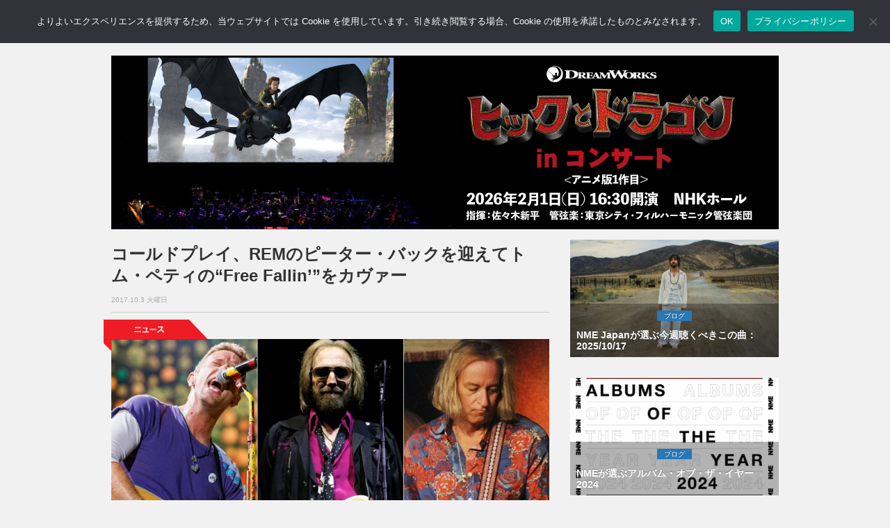

--- FILE ---
content_type: text/html; charset=UTF-8
request_url: https://nme-jp.com/news/44246/
body_size: 60756
content:
<!DOCTYPE html>
<html lang="ja">
<head prefix="og: http://ogp.me/ns#">
	
	<!-- Global site tag (gtag.js) - Google Analytics -->
	<script async src="https://www.googletagmanager.com/gtag/js?id=G-157N7N71QH"></script>
	<script>
	  window.dataLayer = window.dataLayer || [];
	  function gtag(){dataLayer.push(arguments);}
	  gtag('js', new Date());

	  gtag('config', 'G-157N7N71QH');
	</script>

	<meta name='impact-site-verification' value='e5ef9f2c-1523-4e3b-9f22-b995032ce3d3' />

	<meta charset="utf-8">
	<meta http-equiv="X-UA-Compatible" content="IE=edge">
	<meta name="viewport" content="width=device-width, initial-scale=1.0,minimum-scale=1.0, maximum-scale=1.0,user-scalable=no">

		<title>コールドプレイ、REMのピーター・バックを迎えてトム・ペティの“Free Fallin’”をカヴァー | NME Japan</title>
	
	<!-- Meta -->
		  <!-- Article -->
	<meta name="title" content="コールドプレイ、REMのピーター・バックを迎えてトム・ペティの“Free Fallin’”をカヴァー | NME Japan">
		<meta  name="description" content="現地時間10月2日にトム・ペティが亡くなったのを受けて、コールドプレイはR.E.M.のギタリストであるピーター・バックを迎えて“Free Fallin’”をカヴァーして、追悼の意を表明している。...">
			<meta name="keywords" content="NEWS,Coldplay,R.E.M.,Tom Petty," />
		<!-- OGP -->
	<meta property="og:type" content="article"> 
	<meta property="og:title" content="コールドプレイ、REMのピーター・バックを迎えてトム・ペティの“Free Fallin’”をカヴァー | NME Japan">
	<meta property="og:url" content="https://nme-jp.com/news/44246/">
			<meta property="og:description" content="現地時間10月2日にトム・ペティが亡くなったのを受けて、コールドプレイはR.E.M.のギタリストであるピーター・バックを迎えて“Free Fallin’”をカヴァーして、追悼の意を表明している。...">
		        		<meta property="og:image" content="https://nme-jp.com/nmesite/wp-content/uploads/2017/10/GETTY_COLDPLAY_TOM_PETTY_PETER_BUCK_1000.jpg">
	
<!-- 検索スパム対策 -->
	
	<!-- Twitter Card -->
	<meta name="twitter:site" content="@NMEJAPAN" />
	<meta name="twitter:card" content="summary_large_image" />
	<!-- Favicon -->
	<link rel="shortcut icon" href="https://nme-jp.com/favicon.ico">
	<!-- Apple touch icon -->
	<link rel="apple-touch-icon" href="https://nme-jp.com/apple-touch-icon.png"/>
	<!-- RSS -->
	<link rel="alternate" type="application/rss+xml" title="RSS フィード" href="https://nme-jp.com/feed/">
	<!-- Bootstrap Core CSS-->
	<link href="https://nme-jp.com/nmesite/wp-content/themes/theme-nme/assets/css/bootstrap.css" rel="stylesheet">
	<!-- CSS -->
	<link href="https://nme-jp.com/nmesite/wp-content/themes/theme-nme/style.css?v=1756782492" rel="stylesheet" type="text/css" media="all">


	<link rel="stylesheet" href="https://nme-jp.com/nmesite/wp-content/themes/theme-nme/icomoon/style.css">
	<!-- FONT -->
	<link href="https://nme-jp.com/nmesite/wp-content/themes/theme-nme/assets/font-awesome/css/font-awesome.css" rel="stylesheet" type="text/css">

	<!-- HTML5 shim and Respond.js for IE8 support of HTML5 elements and media queries -->
	<!-- WARNING: Respond.js doesn't work if you view the page via file:// -->
	<!--[if lt IE 9]>
		<script src="https://oss.maxcdn.com/html5shiv/3.7.2/html5shiv.min.js"></script>
		<script src="https://oss.maxcdn.com/respond/1.4.2/respond.min.js"></script>
	<![endif]-->

	<!-- Facebook -->
	<div id="fb-root"></div>
	<script>(function(d, s, id) {
	var js, fjs = d.getElementsByTagName(s)[0];
	if (d.getElementById(id)) return;
	js = d.createElement(s); js.id = id;
	js.src = "//connect.facebook.net/ja_JP/sdk.js#version=v2.3&appId=142477612502925";
	fjs.parentNode.insertBefore(js, fjs);
	}(document, 'script', 'facebook-jssdk'));</script>

	<!-- Counter for duplicates made when nextpage is inserted in article -->

	<!-- スクレイピング防止 for j2k.naver.com -->
	<script type="text/javascript">
	if(location.host == "j2k.naver.com" || location.host == "jptrans.naver.net"){
		window.top.location ="https://nme-jp.com/"; //
	}
	</script>

	<!-- WordPress内のjQueryを読み込まない -->
	
	<!-- Wp Head -->
	<meta name='robots' content='max-image-preview:large' />
	<style>img:is([sizes="auto" i], [sizes^="auto," i]) { contain-intrinsic-size: 3000px 1500px }</style>
	<link rel="alternate" type="application/rss+xml" title="NME Japan &raquo; コールドプレイ、REMのピーター・バックを迎えてトム・ペティの“Free Fallin’”をカヴァー のコメントのフィード" href="https://nme-jp.com/news/44246/feed/" />
<script type="text/javascript">
/* <![CDATA[ */
window._wpemojiSettings = {"baseUrl":"https:\/\/s.w.org\/images\/core\/emoji\/15.0.3\/72x72\/","ext":".png","svgUrl":"https:\/\/s.w.org\/images\/core\/emoji\/15.0.3\/svg\/","svgExt":".svg","source":{"concatemoji":"https:\/\/nme-jp.com\/nmesite\/wp-includes\/js\/wp-emoji-release.min.js?ver=6.7.2"}};
/*! This file is auto-generated */
!function(i,n){var o,s,e;function c(e){try{var t={supportTests:e,timestamp:(new Date).valueOf()};sessionStorage.setItem(o,JSON.stringify(t))}catch(e){}}function p(e,t,n){e.clearRect(0,0,e.canvas.width,e.canvas.height),e.fillText(t,0,0);var t=new Uint32Array(e.getImageData(0,0,e.canvas.width,e.canvas.height).data),r=(e.clearRect(0,0,e.canvas.width,e.canvas.height),e.fillText(n,0,0),new Uint32Array(e.getImageData(0,0,e.canvas.width,e.canvas.height).data));return t.every(function(e,t){return e===r[t]})}function u(e,t,n){switch(t){case"flag":return n(e,"\ud83c\udff3\ufe0f\u200d\u26a7\ufe0f","\ud83c\udff3\ufe0f\u200b\u26a7\ufe0f")?!1:!n(e,"\ud83c\uddfa\ud83c\uddf3","\ud83c\uddfa\u200b\ud83c\uddf3")&&!n(e,"\ud83c\udff4\udb40\udc67\udb40\udc62\udb40\udc65\udb40\udc6e\udb40\udc67\udb40\udc7f","\ud83c\udff4\u200b\udb40\udc67\u200b\udb40\udc62\u200b\udb40\udc65\u200b\udb40\udc6e\u200b\udb40\udc67\u200b\udb40\udc7f");case"emoji":return!n(e,"\ud83d\udc26\u200d\u2b1b","\ud83d\udc26\u200b\u2b1b")}return!1}function f(e,t,n){var r="undefined"!=typeof WorkerGlobalScope&&self instanceof WorkerGlobalScope?new OffscreenCanvas(300,150):i.createElement("canvas"),a=r.getContext("2d",{willReadFrequently:!0}),o=(a.textBaseline="top",a.font="600 32px Arial",{});return e.forEach(function(e){o[e]=t(a,e,n)}),o}function t(e){var t=i.createElement("script");t.src=e,t.defer=!0,i.head.appendChild(t)}"undefined"!=typeof Promise&&(o="wpEmojiSettingsSupports",s=["flag","emoji"],n.supports={everything:!0,everythingExceptFlag:!0},e=new Promise(function(e){i.addEventListener("DOMContentLoaded",e,{once:!0})}),new Promise(function(t){var n=function(){try{var e=JSON.parse(sessionStorage.getItem(o));if("object"==typeof e&&"number"==typeof e.timestamp&&(new Date).valueOf()<e.timestamp+604800&&"object"==typeof e.supportTests)return e.supportTests}catch(e){}return null}();if(!n){if("undefined"!=typeof Worker&&"undefined"!=typeof OffscreenCanvas&&"undefined"!=typeof URL&&URL.createObjectURL&&"undefined"!=typeof Blob)try{var e="postMessage("+f.toString()+"("+[JSON.stringify(s),u.toString(),p.toString()].join(",")+"));",r=new Blob([e],{type:"text/javascript"}),a=new Worker(URL.createObjectURL(r),{name:"wpTestEmojiSupports"});return void(a.onmessage=function(e){c(n=e.data),a.terminate(),t(n)})}catch(e){}c(n=f(s,u,p))}t(n)}).then(function(e){for(var t in e)n.supports[t]=e[t],n.supports.everything=n.supports.everything&&n.supports[t],"flag"!==t&&(n.supports.everythingExceptFlag=n.supports.everythingExceptFlag&&n.supports[t]);n.supports.everythingExceptFlag=n.supports.everythingExceptFlag&&!n.supports.flag,n.DOMReady=!1,n.readyCallback=function(){n.DOMReady=!0}}).then(function(){return e}).then(function(){var e;n.supports.everything||(n.readyCallback(),(e=n.source||{}).concatemoji?t(e.concatemoji):e.wpemoji&&e.twemoji&&(t(e.twemoji),t(e.wpemoji)))}))}((window,document),window._wpemojiSettings);
/* ]]> */
</script>
<!-- nme-jp.com is managing ads with Advanced Ads 2.0.9 – https://wpadvancedads.com/ --><script id="advads-ready">
			window.advanced_ads_ready=function(e,a){a=a||"complete";var d=function(e){return"interactive"===a?"loading"!==e:"complete"===e};d(document.readyState)?e():document.addEventListener("readystatechange",(function(a){d(a.target.readyState)&&e()}),{once:"interactive"===a})},window.advanced_ads_ready_queue=window.advanced_ads_ready_queue||[];		</script>
		<style id='wp-emoji-styles-inline-css' type='text/css'>

	img.wp-smiley, img.emoji {
		display: inline !important;
		border: none !important;
		box-shadow: none !important;
		height: 1em !important;
		width: 1em !important;
		margin: 0 0.07em !important;
		vertical-align: -0.1em !important;
		background: none !important;
		padding: 0 !important;
	}
</style>
<link rel='stylesheet' id='wp-block-library-css' href='https://nme-jp.com/nmesite/wp-includes/css/dist/block-library/style.min.css?ver=6.7.2' type='text/css' media='all' />
<style id='classic-theme-styles-inline-css' type='text/css'>
/*! This file is auto-generated */
.wp-block-button__link{color:#fff;background-color:#32373c;border-radius:9999px;box-shadow:none;text-decoration:none;padding:calc(.667em + 2px) calc(1.333em + 2px);font-size:1.125em}.wp-block-file__button{background:#32373c;color:#fff;text-decoration:none}
</style>
<style id='global-styles-inline-css' type='text/css'>
:root{--wp--preset--aspect-ratio--square: 1;--wp--preset--aspect-ratio--4-3: 4/3;--wp--preset--aspect-ratio--3-4: 3/4;--wp--preset--aspect-ratio--3-2: 3/2;--wp--preset--aspect-ratio--2-3: 2/3;--wp--preset--aspect-ratio--16-9: 16/9;--wp--preset--aspect-ratio--9-16: 9/16;--wp--preset--color--black: #000000;--wp--preset--color--cyan-bluish-gray: #abb8c3;--wp--preset--color--white: #ffffff;--wp--preset--color--pale-pink: #f78da7;--wp--preset--color--vivid-red: #cf2e2e;--wp--preset--color--luminous-vivid-orange: #ff6900;--wp--preset--color--luminous-vivid-amber: #fcb900;--wp--preset--color--light-green-cyan: #7bdcb5;--wp--preset--color--vivid-green-cyan: #00d084;--wp--preset--color--pale-cyan-blue: #8ed1fc;--wp--preset--color--vivid-cyan-blue: #0693e3;--wp--preset--color--vivid-purple: #9b51e0;--wp--preset--gradient--vivid-cyan-blue-to-vivid-purple: linear-gradient(135deg,rgba(6,147,227,1) 0%,rgb(155,81,224) 100%);--wp--preset--gradient--light-green-cyan-to-vivid-green-cyan: linear-gradient(135deg,rgb(122,220,180) 0%,rgb(0,208,130) 100%);--wp--preset--gradient--luminous-vivid-amber-to-luminous-vivid-orange: linear-gradient(135deg,rgba(252,185,0,1) 0%,rgba(255,105,0,1) 100%);--wp--preset--gradient--luminous-vivid-orange-to-vivid-red: linear-gradient(135deg,rgba(255,105,0,1) 0%,rgb(207,46,46) 100%);--wp--preset--gradient--very-light-gray-to-cyan-bluish-gray: linear-gradient(135deg,rgb(238,238,238) 0%,rgb(169,184,195) 100%);--wp--preset--gradient--cool-to-warm-spectrum: linear-gradient(135deg,rgb(74,234,220) 0%,rgb(151,120,209) 20%,rgb(207,42,186) 40%,rgb(238,44,130) 60%,rgb(251,105,98) 80%,rgb(254,248,76) 100%);--wp--preset--gradient--blush-light-purple: linear-gradient(135deg,rgb(255,206,236) 0%,rgb(152,150,240) 100%);--wp--preset--gradient--blush-bordeaux: linear-gradient(135deg,rgb(254,205,165) 0%,rgb(254,45,45) 50%,rgb(107,0,62) 100%);--wp--preset--gradient--luminous-dusk: linear-gradient(135deg,rgb(255,203,112) 0%,rgb(199,81,192) 50%,rgb(65,88,208) 100%);--wp--preset--gradient--pale-ocean: linear-gradient(135deg,rgb(255,245,203) 0%,rgb(182,227,212) 50%,rgb(51,167,181) 100%);--wp--preset--gradient--electric-grass: linear-gradient(135deg,rgb(202,248,128) 0%,rgb(113,206,126) 100%);--wp--preset--gradient--midnight: linear-gradient(135deg,rgb(2,3,129) 0%,rgb(40,116,252) 100%);--wp--preset--font-size--small: 13px;--wp--preset--font-size--medium: 20px;--wp--preset--font-size--large: 36px;--wp--preset--font-size--x-large: 42px;--wp--preset--spacing--20: 0.44rem;--wp--preset--spacing--30: 0.67rem;--wp--preset--spacing--40: 1rem;--wp--preset--spacing--50: 1.5rem;--wp--preset--spacing--60: 2.25rem;--wp--preset--spacing--70: 3.38rem;--wp--preset--spacing--80: 5.06rem;--wp--preset--shadow--natural: 6px 6px 9px rgba(0, 0, 0, 0.2);--wp--preset--shadow--deep: 12px 12px 50px rgba(0, 0, 0, 0.4);--wp--preset--shadow--sharp: 6px 6px 0px rgba(0, 0, 0, 0.2);--wp--preset--shadow--outlined: 6px 6px 0px -3px rgba(255, 255, 255, 1), 6px 6px rgba(0, 0, 0, 1);--wp--preset--shadow--crisp: 6px 6px 0px rgba(0, 0, 0, 1);}:where(.is-layout-flex){gap: 0.5em;}:where(.is-layout-grid){gap: 0.5em;}body .is-layout-flex{display: flex;}.is-layout-flex{flex-wrap: wrap;align-items: center;}.is-layout-flex > :is(*, div){margin: 0;}body .is-layout-grid{display: grid;}.is-layout-grid > :is(*, div){margin: 0;}:where(.wp-block-columns.is-layout-flex){gap: 2em;}:where(.wp-block-columns.is-layout-grid){gap: 2em;}:where(.wp-block-post-template.is-layout-flex){gap: 1.25em;}:where(.wp-block-post-template.is-layout-grid){gap: 1.25em;}.has-black-color{color: var(--wp--preset--color--black) !important;}.has-cyan-bluish-gray-color{color: var(--wp--preset--color--cyan-bluish-gray) !important;}.has-white-color{color: var(--wp--preset--color--white) !important;}.has-pale-pink-color{color: var(--wp--preset--color--pale-pink) !important;}.has-vivid-red-color{color: var(--wp--preset--color--vivid-red) !important;}.has-luminous-vivid-orange-color{color: var(--wp--preset--color--luminous-vivid-orange) !important;}.has-luminous-vivid-amber-color{color: var(--wp--preset--color--luminous-vivid-amber) !important;}.has-light-green-cyan-color{color: var(--wp--preset--color--light-green-cyan) !important;}.has-vivid-green-cyan-color{color: var(--wp--preset--color--vivid-green-cyan) !important;}.has-pale-cyan-blue-color{color: var(--wp--preset--color--pale-cyan-blue) !important;}.has-vivid-cyan-blue-color{color: var(--wp--preset--color--vivid-cyan-blue) !important;}.has-vivid-purple-color{color: var(--wp--preset--color--vivid-purple) !important;}.has-black-background-color{background-color: var(--wp--preset--color--black) !important;}.has-cyan-bluish-gray-background-color{background-color: var(--wp--preset--color--cyan-bluish-gray) !important;}.has-white-background-color{background-color: var(--wp--preset--color--white) !important;}.has-pale-pink-background-color{background-color: var(--wp--preset--color--pale-pink) !important;}.has-vivid-red-background-color{background-color: var(--wp--preset--color--vivid-red) !important;}.has-luminous-vivid-orange-background-color{background-color: var(--wp--preset--color--luminous-vivid-orange) !important;}.has-luminous-vivid-amber-background-color{background-color: var(--wp--preset--color--luminous-vivid-amber) !important;}.has-light-green-cyan-background-color{background-color: var(--wp--preset--color--light-green-cyan) !important;}.has-vivid-green-cyan-background-color{background-color: var(--wp--preset--color--vivid-green-cyan) !important;}.has-pale-cyan-blue-background-color{background-color: var(--wp--preset--color--pale-cyan-blue) !important;}.has-vivid-cyan-blue-background-color{background-color: var(--wp--preset--color--vivid-cyan-blue) !important;}.has-vivid-purple-background-color{background-color: var(--wp--preset--color--vivid-purple) !important;}.has-black-border-color{border-color: var(--wp--preset--color--black) !important;}.has-cyan-bluish-gray-border-color{border-color: var(--wp--preset--color--cyan-bluish-gray) !important;}.has-white-border-color{border-color: var(--wp--preset--color--white) !important;}.has-pale-pink-border-color{border-color: var(--wp--preset--color--pale-pink) !important;}.has-vivid-red-border-color{border-color: var(--wp--preset--color--vivid-red) !important;}.has-luminous-vivid-orange-border-color{border-color: var(--wp--preset--color--luminous-vivid-orange) !important;}.has-luminous-vivid-amber-border-color{border-color: var(--wp--preset--color--luminous-vivid-amber) !important;}.has-light-green-cyan-border-color{border-color: var(--wp--preset--color--light-green-cyan) !important;}.has-vivid-green-cyan-border-color{border-color: var(--wp--preset--color--vivid-green-cyan) !important;}.has-pale-cyan-blue-border-color{border-color: var(--wp--preset--color--pale-cyan-blue) !important;}.has-vivid-cyan-blue-border-color{border-color: var(--wp--preset--color--vivid-cyan-blue) !important;}.has-vivid-purple-border-color{border-color: var(--wp--preset--color--vivid-purple) !important;}.has-vivid-cyan-blue-to-vivid-purple-gradient-background{background: var(--wp--preset--gradient--vivid-cyan-blue-to-vivid-purple) !important;}.has-light-green-cyan-to-vivid-green-cyan-gradient-background{background: var(--wp--preset--gradient--light-green-cyan-to-vivid-green-cyan) !important;}.has-luminous-vivid-amber-to-luminous-vivid-orange-gradient-background{background: var(--wp--preset--gradient--luminous-vivid-amber-to-luminous-vivid-orange) !important;}.has-luminous-vivid-orange-to-vivid-red-gradient-background{background: var(--wp--preset--gradient--luminous-vivid-orange-to-vivid-red) !important;}.has-very-light-gray-to-cyan-bluish-gray-gradient-background{background: var(--wp--preset--gradient--very-light-gray-to-cyan-bluish-gray) !important;}.has-cool-to-warm-spectrum-gradient-background{background: var(--wp--preset--gradient--cool-to-warm-spectrum) !important;}.has-blush-light-purple-gradient-background{background: var(--wp--preset--gradient--blush-light-purple) !important;}.has-blush-bordeaux-gradient-background{background: var(--wp--preset--gradient--blush-bordeaux) !important;}.has-luminous-dusk-gradient-background{background: var(--wp--preset--gradient--luminous-dusk) !important;}.has-pale-ocean-gradient-background{background: var(--wp--preset--gradient--pale-ocean) !important;}.has-electric-grass-gradient-background{background: var(--wp--preset--gradient--electric-grass) !important;}.has-midnight-gradient-background{background: var(--wp--preset--gradient--midnight) !important;}.has-small-font-size{font-size: var(--wp--preset--font-size--small) !important;}.has-medium-font-size{font-size: var(--wp--preset--font-size--medium) !important;}.has-large-font-size{font-size: var(--wp--preset--font-size--large) !important;}.has-x-large-font-size{font-size: var(--wp--preset--font-size--x-large) !important;}
:where(.wp-block-post-template.is-layout-flex){gap: 1.25em;}:where(.wp-block-post-template.is-layout-grid){gap: 1.25em;}
:where(.wp-block-columns.is-layout-flex){gap: 2em;}:where(.wp-block-columns.is-layout-grid){gap: 2em;}
:root :where(.wp-block-pullquote){font-size: 1.5em;line-height: 1.6;}
</style>
<link rel='stylesheet' id='cookie-notice-front-css' href='https://nme-jp.com/nmesite/wp-content/plugins/cookie-notice/css/front.min.css?ver=2.5.6' type='text/css' media='all' />
<link rel="https://api.w.org/" href="https://nme-jp.com/wp-json/" /><link rel="alternate" title="JSON" type="application/json" href="https://nme-jp.com/wp-json/wp/v2/posts/44246" /><link rel="EditURI" type="application/rsd+xml" title="RSD" href="https://nme-jp.com/nmesite/xmlrpc.php?rsd" />
<link rel="canonical" href="https://nme-jp.com/news/44246/" />
<link rel='shortlink' href='https://nme-jp.com/?p=44246' />
<link rel="alternate" title="oEmbed (JSON)" type="application/json+oembed" href="https://nme-jp.com/wp-json/oembed/1.0/embed?url=https%3A%2F%2Fnme-jp.com%2Fnews%2F44246%2F" />
<link rel="alternate" title="oEmbed (XML)" type="text/xml+oembed" href="https://nme-jp.com/wp-json/oembed/1.0/embed?url=https%3A%2F%2Fnme-jp.com%2Fnews%2F44246%2F&#038;format=xml" />

<script type="application/ld+json">{"@context":"https://schema.org","@graph":[{"@id":"#website","@type":"WebSite","name":"NME Japan","url":"https://nme-jp.com/","publisher":{"@id":"#publisher"},"inLanguage":"ja"},{"@id":"#publisher","@type":"Organization","name":"NME Japan","logo":{"@type":"ImageObject","url":"https://nme-jp.com/logo_512x512.png","width":512,"height":512},"url":"https://nme-jp.com/"},{"@type":"NewsArticle","mainEntityOfPage":{"@type":"WebPage","@id":"https://nme-jp.com/news/44246/"},"headline":"コールドプレイ、REMのピーター・バックを迎えてトム・ペティの“Free Fallin’”をカヴァー","image":["https://nme-jp.com/nmesite/wp-content/uploads/2017/10/GETTY_COLDPLAY_TOM_PETTY_PETER_BUCK_1000.jpg"],"datePublished":"2017-10-03T17:02:12+09:00","dateModified":"2017-10-03T08:02:59+00:00","author":{"@type":"Organization","name":"NME Japan編集部"},"publisher":{"@id":"#publisher"}},{"@type":"BreadcrumbList","itemListElement":[{"@type":"ListItem","position":1,"name":"Home","item":"https://nme-jp.com/"},{"@type":"ListItem","position":2,"name":"NEWS","item":"https://nme-jp.com/news/"},{"@type":"ListItem","position":3,"name":"コールドプレイ、REMのピーター・バックを迎えてトム・ペティの“Free Fallin’”をカヴァー","item":"https://nme-jp.com/news/44246/"}]}]}</script>

	<meta name="google-site-verification" content="EbsYXcj_Ad8oHmvv88gXaXNyIwGpov-zVYnlKRfkI8k" />

<!-- Adsense Auto-ad -->
	<script async src="https://pagead2.googlesyndication.com/pagead/js/adsbygoogle.js?client=ca-pub-7373599863719673"
     crossorigin="anonymous"></script>

<!-- Taboola -->
<script type="text/javascript">
window._taboola = window._taboola || [];
_taboola.push({article:'auto'});
!function (e, f, u, i) {
if (!document.getElementById(i)){
e.async = 1;
e.src = u;
e.id = i;
f.parentNode.insertBefore(e, f);
}
}(document.createElement('script'),
document.getElementsByTagName('script')[0],
'//cdn.taboola.com/libtrc/nmejapan/loader.js',
'tb_loader_script');
if(window.performance && typeof window.performance.mark == 'function')
{window.performance.mark('tbl_ic');}
</script>

</head>
<body>

<!--=========== Navigation ===========-->
<nav class="navbar  navbar-default navbar-fixed-top " role="navigation">
	<div class="container">
		<a class="navbar-brand" href="https://nme-jp.com"><img class="img-responsive text-center" src="https://nme-jp.com/nmesite/wp-content/themes/theme-nme/assets/img/logo.png" width="70" height="33"></a>
		<div class="navbar-header">
			<button type="button" class="navbar-toggle" data-toggle="collapse" data-target="#bs-example-navbar-collapse-1">
			<span class="sr-only">Toggle navigation</span>
			<span class="icon-bar"></span>
			<span class="icon-bar"></span>
			<span class="icon-bar"></span>
			</button>
		</div><!-- /.navbar-header -->
		<div class="collapse navbar-collapse" id="bs-example-navbar-collapse-1">
			<ul class="nav navbar-nav">
				<li><a href="https://nme-jp.com/news/"><span class="sp" style="color:#e1001a;">● </span>NEWS <span class="sm sp">ニュース</span></a></li>
				<li><a href="https://nme-jp.com/reviews/"><span class="sp" style="color:#34a7d2;">● </span>REVIEWS <span class="sm sp">レビュー</span></a></li>
				<li><a href="https://nme-jp.com/gallery/"><span class="sp" style="color:#4c4391;">● </span>GALLERY <span class="sm sp">ギャラリー</span></a></li>
				<li><a href="https://nme-jp.com/blogs/"><span class="sp" style="color:#2878b6;">● </span>BLOGS <span class="sm sp">ブログ</span></a></li>
				<li><a href="https://nme-jp.com/feature/"><span class="sp" style="color:#185368;">● </span> FEATURE <span class="sm sp">フィーチャー</span></a></li>
				<!--<li><a href="https://nme-jp.com/liveevent/"><span class="sp" style="color:#ccaf14;">● </span>LIVE / EVENT <span class="sm sp">ライブ / イベント</span></a></li>-->

				<li><a href="https://www.facebook.com/NMEJP"><i class="fa fa-facebook fa-2x" ></i></a></li>
				<li><a href="https://twitter.com/NMEJAPAN"><i class="fa fa-twitter fa-2x"></i></a></li>
				<li><a href="https://www.instagram.com/nmejapan/"><i class="fa fa-instagram fa-2x"></i></a></li>
				<li>
					<form method="get" action="/search" id="searchbox">
 						<input name="q" type="text" size="40" placeholder="サイト内検索" />
					</form>
				</li>
				<li class="sp"><a href="https://nme-jp.com/about/" style="padding-bottom: 5px"><span class="sm sp">このサイトについて</span></a></li>
				<li class="sp"><a href="https://nme-jp.com/ad/" style="padding-top: 5px; padding-bottom: 5px"><span class="sm sp">広告について</span></a></li>
				<li class="sp"><a href="https://nme-jp.com/privacy/" style="padding-top: 5px; padding-bottom: 5px"><span class="sm sp">プライバシーポリシー</span></a></li>
				<li class="sp"><a href="https://nme-jp.com/cookie/" style="padding-top: 5px; padding-bottom: 5px"><span class="sm sp">Cookieについて</span></a></li>
			</ul>
		</div><!-- /.navbar-collapse -->
	</div><!-- /.container -->
</nav>

<!--=========== END Navigation ===========-->

<!--=========== Header ===========-->
<div class="space60"></div>

<div class="container advancedad mb15" style="max-width:100%; text-align:center">
	<center>
		<a href="https://cineoke.info/on/dragon" aria-label="had960_250_a"><img src="https://nme-jp.com/nmesite/wp-content/uploads/2025/10/had960_250_a.jpg" alt=""  width="960" height="250"   /></a></center>
</div>

<!--=========== ENDHeader =========== -->
<!--=========== Content ===========--> 
<div class="container">
	<div class="row">
		<div id="tp_c">
			<div class="col-md-8">
								
				<!-- フィーチャーカテゴリ以外の記事では日付・タイトル・SNSボタンを表示 -->
								<!-- Post Title -->
				<h1>コールドプレイ、REMのピーター・バックを迎えてトム・ペティの“Free Fallin’”をカヴァー</h1>
				<div class="date_text">2017.10.3 火曜日</div>
				<hr style="margin-top:8px;margin-bottom:8px">

				
								    <!-- PC用のコード -->
					
				<!-- Tag -->
				<div class="space"></div>
				<div class="tag">
						<img src="https://nme-jp.com/nmesite/wp-content/themes/theme-nme/assets/img/tag_news.png" >
				</div><!-- /.tag -->

				<!-- Post Content -->
				<div class="post-content">
					<div id="attachment_44247" class="wp-caption aligncenter"><img fetchpriority="high" decoding="auto" loading="eager"  src="https://nme-jp.com/nmesite/wp-content/uploads/2017/10/GETTY_COLDPLAY_TOM_PETTY_PETER_BUCK_1000-720x457.jpg" alt="GETTY" width="720" height="457" class="size-medium wp-image-44247" srcset="https://nme-jp.com/nmesite/wp-content/uploads/2017/10/GETTY_COLDPLAY_TOM_PETTY_PETER_BUCK_1000-720x457.jpg 720w, https://nme-jp.com/nmesite/wp-content/uploads/2017/10/GETTY_COLDPLAY_TOM_PETTY_PETER_BUCK_1000.jpg 1000w" sizes="(max-width: 720px) 100vw, 720px" /><p class="wp-caption-text">Photo: GETTY</p></div>
<p>現地時間10月2日にトム・ペティが亡くなったのを受けて、コールドプレイはR.E.M.のギタリストであるピーター・バックを迎えて“Free Fallin’”をカヴァーして、追悼の意を表明している。</p><!-- NME-Article-Responsive-01 -->
  <div class="mb15">
<!-- NME-Header-Responsive-01 -->
<ins class="adsbygoogle"
style="display:block"
data-ad-client="ca-pub-7373599863719673"
data-ad-slot="2737833948"
data-ad-format="auto"
data-full-width-responsive="true"></ins>
<script async src="https://pagead2.googlesyndication.com/pagead/js/adsbygoogle.js"></script>
<script>
(adsbygoogle = window.adsbygoogle || []).push({});
</script>
</div>
<p>トム・ペティは心肺停止となった後、UCLA医療センターに搬送されたものの亡くなっている。享年66歳だった。</p>
<p>コールドプレイはポートランドのモダ・センターで行われた公演で黙祷を捧げた後、ピーター・バックをステージに迎えて、1989年発表のヒット曲“Free Fallin’”のカヴァーを披露している。コールドプレイは自身のツイッター・アカウントでパフォーマンスの映像を公開している。</p>
<blockquote class="twitter-tweet" data-width="500" data-dnt="true">
<p lang="en" dir="ltr">Following the minute of silence, Peter Buck joined the band for this wonderful rendition of Freefalling by Tom Petty.<br />R42 <a href="https://t.co/KzRMHYGKwS">pic.twitter.com/KzRMHYGKwS</a></p>
<p>&mdash; Coldplay (@coldplay) <a href="https://twitter.com/coldplay/status/915083328700563456?ref_src=twsrc%5Etfw">October 3, 2017</a></p></blockquote>
<p><script async src="https://platform.twitter.com/widgets.js" charset="utf-8"></script></p>
<p>コールドプレイのカヴァーは、ボブ・ディランの声明や音楽界からの追悼の声に続くものとなっている。</p>
<p>トム・ペティはザ・ハートブレイカーズを1976年に結成し、同年にセルフ・タイトルのデビュー・アルバムをリリースしている。同作には名曲“American Girl”が収録されている。大きなブレイクを果たしたのは1979年発表の『破壊（Damn The Torpedoes）』で、最新作は2014年発表の通算13作目『ヒプノティック・アイ』となっている。</p>
<p>トム・ペティはトム・ペティ&#038;ザ・ハートブレイカーズの活動に加えて、1988年にボブ・ディラン、ジョージ・ハリスン、ジェフ・リン、ロイ・オービソンと共にトラヴェリング・ウィルベリーズを結成している。</p>
<div style="clear: both"></div>

					
					<!-- Amazon Affiliate -->
					<div class="aff-box">
  <div class="aff-img">
    <a href="https://amzn.to/3JLVdlS" target="_blank" rel="nofollow sponsored noopener noreferrer">
      <img src="https://m.media-amazon.com/images/I/71LstaQLSbL._AC_SX679_.jpg" alt="ベイ・シティ・ローラーズ・グレイテスト・ストーリー～ジャパニーズ・シングル集 - ベイ・シティ・ローラーズ (特典なし)" loading="lazy" decoding="async">
    </a>
  </div>
  <div class="aff-body">
    <div class="aff-title">ベイ・シティ・ローラーズ・グレイテスト・ストーリー～ジャパニーズ・シングル集 - ベイ・シティ・ローラーズ (特典なし)</div>
    <a class="btn-amz" href="https://amzn.to/3JLVdlS" target="_blank" rel="nofollow sponsored noopener noreferrer">Amazonで見る</a>
    <div class="aff-note">価格・在庫はAmazonでご確認ください</div>
  </div>
</div>
					<!-- Jamshopping Custom Field -->
					
					<p class="xs">Copyright &copy; 2025 NME Networks Media Limited. NME is a registered trademark of NME Networks Media Limited being used under licence.</p>

					<!-- NME-Article-Bottom-Responsive-SP-01 -->
					<div class="row">
						<div class="col-xs-12 sp mb10">
							<ins class="adsbygoogle"
							     style="display:block"
							     data-ad-client="ca-pub-7373599863719673"
							     data-ad-slot="5689788525"
							     data-ad-format="auto"
							     data-full-width-responsive="true"></ins>
							<script>
							     (adsbygoogle = window.adsbygoogle || []).push({});
							</script>
						</div>
					</div>

					<!-- 関連タグ -->
					<div class="list-cat_icon2">関連タグ</div>
					<div class="btnw">
						<span class="btn btn-sm btn-info"><a href="https://nme-jp.com/tag/a00763/" rel="tag">Coldplay</a></span><span class="btn btn-sm btn-info"><a href="https://nme-jp.com/tag/a02831/" rel="tag">R.E.M.</a></span><span class="btn btn-sm btn-info"><a href="https://nme-jp.com/tag/a03493/" rel="tag">Tom Petty</a></span>					</div><!-- /.btnw -->

					<!-- SNS Button -->
					
<div class="row">
	<div class="col-xs-12">
		<div class="sns_share">
			<ul>
				<!-- Twitter -->
				<li class="twitter"> 
					<a href="http://twitter.com/intent/tweet?url=https%3A%2F%2Fnme-jp.com%2Fnews%2F44246%2F&text=%E3%82%B3%E3%83%BC%E3%83%AB%E3%83%89%E3%83%97%E3%83%AC%E3%82%A4%E3%80%81REM%E3%81%AE%E3%83%94%E3%83%BC%E3%82%BF%E3%83%BC%E3%83%BB%E3%83%90%E3%83%83%E3%82%AF%E3%82%92%E8%BF%8E%E3%81%88%E3%81%A6%E3%83%88%E3%83%A0%E3%83%BB%E3%83%9A%E3%83%86%E3%82%A3%E3%81%AE%E2%80%9CFree+Fallin%E2%80%99%E2%80%9D%E3%82%92%E3%82%AB%E3%83%B4%E3%82%A1%E3%83%BC&tw_p=tweetbutton" onclick="window.open(this.href, 'Twindow', 'width=650, height=450, menubar=no, toolbar=no, scrollbars=yes'); return false;">
						<span class="icon-twitter"></span>
					</a>
				</li>
				<!-- Facebook -->
				<li class="facebook">
					<a href="http://www.facebook.com/sharer.php?src=bm&u=https%3A%2F%2Fnme-jp.com%2Fnews%2F44246%2F&t=%E3%82%B3%E3%83%BC%E3%83%AB%E3%83%89%E3%83%97%E3%83%AC%E3%82%A4%E3%80%81REM%E3%81%AE%E3%83%94%E3%83%BC%E3%82%BF%E3%83%BC%E3%83%BB%E3%83%90%E3%83%83%E3%82%AF%E3%82%92%E8%BF%8E%E3%81%88%E3%81%A6%E3%83%88%E3%83%A0%E3%83%BB%E3%83%9A%E3%83%86%E3%82%A3%E3%81%AE%E2%80%9CFree+Fallin%E2%80%99%E2%80%9D%E3%82%92%E3%82%AB%E3%83%B4%E3%82%A1%E3%83%BC" onclick="window.open(this.href, 'FBwindow', 'width=650, height=450, menubar=no, toolbar=no, scrollbars=yes'); return false;">
						<span class="icon-facebook"></span>
					</a>
				</li>
				<!-- はてブ -->
				<li class="hatebu">
					<a href="http://b.hatena.ne.jp/add?mode=confirm&url=https%3A%2F%2Fnme-jp.com%2Fnews%2F44246%2F" onclick="window.open(this.href, 'Hwindow', 'width=750, height=600, menubar=no, toolbar=no, scrollbars=yes'); return false;">
						<span class="icon-hatena"></span>
					</a>
				</li>
				<!-- LINE -->
				<li class="line">
					<a href="http://line.me/R/msg/text/?%E3%82%B3%E3%83%BC%E3%83%AB%E3%83%89%E3%83%97%E3%83%AC%E3%82%A4%E3%80%81REM%E3%81%AE%E3%83%94%E3%83%BC%E3%82%BF%E3%83%BC%E3%83%BB%E3%83%90%E3%83%83%E3%82%AF%E3%82%92%E8%BF%8E%E3%81%88%E3%81%A6%E3%83%88%E3%83%A0%E3%83%BB%E3%83%9A%E3%83%86%E3%82%A3%E3%81%AE%E2%80%9CFree+Fallin%E2%80%99%E2%80%9D%E3%82%92%E3%82%AB%E3%83%B4%E3%82%A1%E3%83%BC%0Ahttps%3A%2F%2Fnme-jp.com%2Fnews%2F44246%2F">
						<span class="icon-line"></span>
					</a>
				</li>     
				<!-- Pocket -->
				<li class="pocket">
					<a href="http://getpocket.com/edit?url=https%3A%2F%2Fnme-jp.com%2Fnews%2F44246%2F&title=%E3%82%B3%E3%83%BC%E3%83%AB%E3%83%89%E3%83%97%E3%83%AC%E3%82%A4%E3%80%81REM%E3%81%AE%E3%83%94%E3%83%BC%E3%82%BF%E3%83%BC%E3%83%BB%E3%83%90%E3%83%83%E3%82%AF%E3%82%92%E8%BF%8E%E3%81%88%E3%81%A6%E3%83%88%E3%83%A0%E3%83%BB%E3%83%9A%E3%83%86%E3%82%A3%E3%81%AE%E2%80%9CFree+Fallin%E2%80%99%E2%80%9D%E3%82%92%E3%82%AB%E3%83%B4%E3%82%A1%E3%83%BC">
						<span class="icon-pocket"></span>
					</a>
				</li>
			</ul>
		</div><!-- /.sns -->
	</div><!-- /.col-xs-12 -->
</div><!-- /.row --> 
				</div><!-- /.post-content -->

				   								
				<!-- Adunit -->
				<div class="row">
	<div class="col-xs-6 pc">
		<div class="post-banner">
		<center>
			<ins class="adsbygoogle"
			     style="display:inline-block;width:300px;height:250px"
			     data-ad-client="ca-pub-7373599863719673"
			     data-ad-slot="2478926974"></ins>
			<script>
			     (adsbygoogle = window.adsbygoogle || []).push({});
			</script>
		</center>
		</div>
	</div><!-- /.col-xs-6 pc -->
	<div class="col-xs-6 pc">
		<div class="post-banner">
		<center>
			<!-- NME-Article-Passback-02 -->
			<ins class="adsbygoogle"
			     style="display:inline-block;width:300px;height:250px"
			     data-ad-client="ca-pub-7373599863719673"
			     data-ad-slot="3179355934"></ins>
			<script>
			     (adsbygoogle = window.adsbygoogle || []).push({});
			</script>
		</center>
		</div>
	</div><!-- /.col-xs-6 pc -->
</div><!-- /.row -->

				<!-- Taboola -->
				<div id="taboola-alternating-thumbnails-a"></div>
				<script type="text/javascript">
				window._taboola = window._taboola || [];
				_taboola.push({
				mode: 'alternating-thumbnails-a',
				container: 'taboola-alternating-thumbnails-a',
				placement: 'Below Article Thumbnails',
				target_type: 'mix'
				});
				</script>

				<!-- New Posts -->
   				<div class="row">
	<div class="col-xs-12 newposts">
		<h2>最新記事</h2>
				<div class="mb15">
						<span class="list-cat_news">ニュース</span>
						<!--<span style="color:#aaa;font-size:10px;margin-bottom:5px">2025.11.14 金曜日</span>-->
			<span class="newposts-title"><a href="https://nme-jp.com/news/162172/">オジー・オズボーンの家族、亡くなった後に揶揄したロジャー・ウォーターズを改めて批判</a></span>
		</div><!-- /.mb15 -->
				<div class="mb15">
						<span class="list-cat_news">ニュース</span>
						<!--<span style="color:#aaa;font-size:10px;margin-bottom:5px">2025.11.14 金曜日</span>-->
			<span class="newposts-title"><a href="https://nme-jp.com/news/162163/">ロストプロフェッツのイアン・ワトキンス、殺害された事件で容疑者の一人が無罪を主張</a></span>
		</div><!-- /.mb15 -->
				<div class="mb15">
						<span class="list-cat_blog">ブログ</span>
						<!--<span style="color:#aaa;font-size:10px;margin-bottom:5px">2025.11.14 金曜日</span>-->
			<span class="newposts-title"><a href="https://nme-jp.com/blogs/162160/">NME Japanが選ぶ今週聴くべきこの曲：2025/11/14</a></span>
		</div><!-- /.mb15 -->
				<div class="mb15">
						<span class="list-cat_news">ニュース</span>
						<!--<span style="color:#aaa;font-size:10px;margin-bottom:5px">2025.11.14 金曜日</span>-->
			<span class="newposts-title"><a href="https://nme-jp.com/news/162158/">メガデス、最後のアルバムからのセカンド・シングル“I Don't Care”が公開</a></span>
		</div><!-- /.mb15 -->
				<div class="mb15">
						<span class="list-cat_news">ニュース</span>
						<!--<span style="color:#aaa;font-size:10px;margin-bottom:5px">2025.11.14 金曜日</span>-->
			<span class="newposts-title"><a href="https://nme-jp.com/news/162156/">テイラー・スウィフト、ドキュメンタリー『ジ・エンド・オブ・アン・エラ』のトレイラー映像が公…</a></span>
		</div><!-- /.mb15 -->
				<div class="mb15">
						<span class="list-cat_news">ニュース</span>
						<!--<span style="color:#aaa;font-size:10px;margin-bottom:5px">2025.11.14 金曜日</span>-->
			<span class="newposts-title"><a href="https://nme-jp.com/news/162154/">デ・ラ・ソウル、Qティップとのコラボとなる新曲“Day In The Sun”の音源が公開</a></span>
		</div><!-- /.mb15 -->
							</div><!-- /.col-xs-12 -->
</div>
				
				<!-- SNS Follow -->
				<div class="col-xs-12 mb30">
	<div class="row">
		<h2 class="underline">NME JAPANをフォロー</h2>
		<div class="sns_share">
			<ul>
				<!-- Twitter -->
				<li class="twitter follow"> 
					<a href="https://twitter.com/intent/follow?screen_name=NMEJAPAN" class="follow">
						<span class="icon-twitter"></span><br />
						<span class="pc" style="font-size: 13px">Twitterでフォロー</span>
					</a>
				</li>
				<li class="facebook follow"> 
					<a href="https://www.facebook.com/NMEJP" class="follow">
						<span class="icon-facebook"></span><br />
						<span class="pc"  style="font-size: 13px">Facebookでフォロー</span>
					</a>
				</li>
				<li class="instagram follow"> 
					<a href="https://www.instagram.com/nmejapan/?hl=ja" class="follow">
						<span class="icon-instagram"></span><br />
						<span class="pc"  style="font-size: 13px">Instagramでフォロー</span>
					</a>
				</li>
			</ul>
		</div><!-- /.sns_share -->
	</div><!-- /.row -->
</div><!-- col-xs-12 mb20 -->
<!-- END SNS Follow -->

<!----------------Lawson global-snsfollow SP--------------->
<!----------------END Lawson--------------->



<!-- NME Gaming -->
<div class="col-xs-12 mb20 sp">
	<a href="https://games.nme-jp.com/"><img src="https://nme-jp.com/nmesite/wp-content/themes/theme-nme/assets/img/banner/banner_nmegaming.jpg" width="720" height="405"  class="img-responsive"></a>
</div>
<!-- END NME Gaming -->

<!-- Intern Banner -->
<!--<div class="col-xs-12 mb20 sp">
	<center><a href="http://nme-jp.com/intern-intro/"  target="_blank" onclick="ga('send','event','バナー','クリック','サイドInternSP');"><img src="https://nme-jp.com/nmesite/wp-content/themes/theme-nme/assets/img/banner/20160506_intern.jpg" class="img-responsive"></a></center>
</div>-->
<!-- END Intern Banner -->
   				<!-- Adsense -->
   				<div class="row mb20">
	   				<div class="col-xs-12">
						<ins class="adsbygoogle"
						     style="display:block; text-align:center;"
						     data-ad-layout="in-article"
						     data-ad-format="fluid"
						     data-ad-client="ca-pub-7373599863719673"
						     data-ad-slot="3088397344"></ins>
						<script>
						     (adsbygoogle = window.adsbygoogle || []).push({});
						</script>
					</div><!-- /.col-xs-12 -->
				</div><!-- /.row -->

			</div><!-- /.col-md-8 END -->
		</div><!-- /.tp-c -->
<!--=========== END Content ===========-->  
		<!--=========== Sidebar ===========-->
<div class="col-md-4 col-sm-12 col-xs-12">
	<div class="row">

		<!-- Featured Post 1 -->
		<div class="col-md-12 col-sm-6 col-xs-12 ">
			<div class="post-banner">
								<a href="https://nme-jp.com/blogs/161198/"  onclick="ga('send','event','バナー','クリック','サイド2');" >
				<img width="720" height="405" src="https://nme-jp.com/nmesite/wp-content/uploads/2025/09/tame-impala2000x1270-1-720x405.jpg" class="img-responsive wp-post-image" alt="" decoding="async" loading="lazy" srcset="https://nme-jp.com/nmesite/wp-content/uploads/2025/09/tame-impala2000x1270-1-720x405.jpg 720w, https://nme-jp.com/nmesite/wp-content/uploads/2025/09/tame-impala2000x1270-1-990x557.jpg 990w, https://nme-jp.com/nmesite/wp-content/uploads/2025/09/tame-impala2000x1270-1-360x203.jpg 360w" sizes="auto, (max-width: 720px) 100vw, 720px" />	<div class="titleoverlay">
		<center class="mb10" style="margin-top: 3px">
				<span class="list-cat_blog">ブログ</span><br>
				</center>
		<h3>NME Japanが選ぶ今週聴くべきこの曲：2025/10/17</h3>
	</div><!-- /.titleoverlay -->
</a>							</div><!-- /.post-banner -->
		</div><!-- /.col-md-12 col-sm-6 col-xs-12 -->
		<!-- END Featured Post 1 -->

		<!-- Featured Post 2 -->
		<div class="col-md-12 col-sm-6 col-xs-12 ">
			<div class="post-banner">
								<a href="https://nme-jp.com/blogs/150763/"  onclick="ga('send','event','バナー','クリック','サイド2');" >
				<img width="720" height="405" src="https://nme-jp.com/nmesite/wp-content/uploads/2024/12/BEST-ALBUMS-NEW-2024-WEB-HEADER-1-720x405.jpg" class="img-responsive wp-post-image" alt="" decoding="async" loading="lazy" srcset="https://nme-jp.com/nmesite/wp-content/uploads/2024/12/BEST-ALBUMS-NEW-2024-WEB-HEADER-1-720x405.jpg 720w, https://nme-jp.com/nmesite/wp-content/uploads/2024/12/BEST-ALBUMS-NEW-2024-WEB-HEADER-1-990x557.jpg 990w, https://nme-jp.com/nmesite/wp-content/uploads/2024/12/BEST-ALBUMS-NEW-2024-WEB-HEADER-1-360x203.jpg 360w" sizes="auto, (max-width: 720px) 100vw, 720px" />	<div class="titleoverlay">
		<center class="mb10" style="margin-top: 3px">
				<span class="list-cat_blog">ブログ</span><br>
				</center>
		<h3>NMEが選ぶアルバム・オブ・ザ・イヤー2024</h3>
	</div><!-- /.titleoverlay -->
</a>							</div><!-- /.post-banner -->
		</div><!-- /.col-md-12 col-sm-6 col-xs-12 -->
		<!-- END Featured Post 2 -->

		<!-- Featured Post 3 -->
		<div class="col-md-12 col-sm-6 col-xs-12 ">
			<div class="post-banner">
								<a href="https://nme-jp.com/feature/122204/"  onclick="ga('send','event','バナー','クリック','サイド3');" >
				<img width="720" height="405" src="https://nme-jp.com/nmesite/wp-content/uploads/2022/10/NME-HERO-ARCTIC-MONKEYS-720x405.jpg" class="img-responsive wp-post-image" alt="" decoding="async" loading="lazy" srcset="https://nme-jp.com/nmesite/wp-content/uploads/2022/10/NME-HERO-ARCTIC-MONKEYS-720x405.jpg 720w, https://nme-jp.com/nmesite/wp-content/uploads/2022/10/NME-HERO-ARCTIC-MONKEYS-990x557.jpg 990w, https://nme-jp.com/nmesite/wp-content/uploads/2022/10/NME-HERO-ARCTIC-MONKEYS-360x203.jpg 360w" sizes="auto, (max-width: 720px) 100vw, 720px" />	<div class="titleoverlay">
		<center class="mb10" style="margin-top: 3px">
				<span class="list-cat_feature">特集</span><br>
				</center>
		<h3>アークティック・モンキーズ、通算7作目となるアルバム『ザ・カー』ロング・インタヴュー</h3>
	</div><!-- /.titleoverlay -->
</a>							</div><!-- /.post-banner -->
		</div><!-- /.col-md-12 col-sm-6 col-xs-12 -->
		<!-- END Featured Post 3 -->

		<!-- Featured Post 4 -->
		<div class="col-md-12 col-sm-6 col-xs-12 ">
			<div class="post-banner">
								<a href="https://nme-jp.com/feature/95667/"  onclick="ga('send','event','バナー','クリック','サイド4');" >
				<img width="720" height="405" src="https://nme-jp.com/nmesite/wp-content/uploads/2020/11/RS-Nakajin2020-960-720x405.jpg" class="img-responsive wp-post-image" alt="" decoding="async" loading="lazy" srcset="https://nme-jp.com/nmesite/wp-content/uploads/2020/11/RS-Nakajin2020-960-720x405.jpg 720w, https://nme-jp.com/nmesite/wp-content/uploads/2020/11/RS-Nakajin2020-960-360x203.jpg 360w" sizes="auto, (max-width: 720px) 100vw, 720px" />	<div class="titleoverlay">
		<center class="mb10" style="margin-top: 3px">
				<span class="list-cat_feature">特集</span><br>
				</center>
		<h3>リナ・サワヤマ＆Nakajin、コラボレーション記念対談インタヴュー</h3>
	</div><!-- /.titleoverlay -->
</a>							</div><!-- /.post-banner -->
		</div><!-- /.col-md-12 col-sm-6 col-xs-12 -->
		<!-- END Featured Post 4 -->

		<!-- NME Gaming -->
		<div class="col-xs-12 mb30 pc">
			<a href="https://games.nme-jp.com/"><img src="https://nme-jp.com/nmesite/wp-content/themes/theme-nme/assets/img/banner/banner_nmegaming.jpg"  width="720" height="405" class="img-responsive"></a>
		</div>
		<!-- END NME Gaming -->

		<!-- Jam Shopping
		<div class="col-xs-12 mb20">
			<a href="https://nme-jp.com/merch/"   onclick="ga('send','event','バナー','クリック','サイドバーJamShopping');"><img src="https://nme-jp.com/nmesite/wp-content/themes/theme-nme/assets/img/Banner_Merch_Sidebar.png" width="600" height="200" class="img-responsive" ></a>
		</div> -->

		<!-- Adsense Skyscraper -->
				
		<!-- Featured Post 5 -->
		<div class="col-md-12 col-sm-6 col-xs-12 ">
			<div class="post-banner">
								<a href="https://nme-jp.com/feature/8033/"  onclick="ga('send','event','バナー','クリック','サイド5');" >
				<img width="720" height="405" src="https://nme-jp.com/nmesite/wp-content/uploads/2015/11/Beatles1-10-720x405.jpg" class="img-responsive wp-post-image" alt="" decoding="async" loading="lazy" srcset="https://nme-jp.com/nmesite/wp-content/uploads/2015/11/Beatles1-10-720x405.jpg 720w, https://nme-jp.com/nmesite/wp-content/uploads/2015/11/Beatles1-10-360x203.jpg 360w" sizes="auto, (max-width: 720px) 100vw, 720px" />	<div class="titleoverlay">
		<center class="mb10" style="margin-top: 3px">
				<span class="list-cat_feature">特集</span><br>
				</center>
		<h3>NMEが選ぶ、ビートルズ究極の名曲ベスト50　1位〜10位</h3>
	</div><!-- /.titleoverlay -->
</a>							</div><!-- /.post-banner -->
		</div><!-- /.col-md-12 col-sm-6 col-xs-12 -->
		<!-- END Featured Post 5 -->

		<!-- Featured Post 6 -->
		<div class="col-md-12 col-sm-6 col-xs-12 ">
			<div class="post-banner">
								<a href="https://nme-jp.com/blogs/65733/"  onclick="ga('send','event','バナー','クリック','サイド6');" >
				<img width="720" height="405" src="https://nme-jp.com/nmesite/wp-content/uploads/2017/08/queen-biopic-casting-news-freddie-mercury-1-720x405.jpg" class="img-responsive wp-post-image" alt="" decoding="async" loading="lazy" srcset="https://nme-jp.com/nmesite/wp-content/uploads/2017/08/queen-biopic-casting-news-freddie-mercury-1-720x405.jpg 720w, https://nme-jp.com/nmesite/wp-content/uploads/2017/08/queen-biopic-casting-news-freddie-mercury-1-990x557.jpg 990w, https://nme-jp.com/nmesite/wp-content/uploads/2017/08/queen-biopic-casting-news-freddie-mercury-1-360x203.jpg 360w" sizes="auto, (max-width: 720px) 100vw, 720px" />	<div class="titleoverlay">
		<center class="mb10" style="margin-top: 3px">
				<span class="list-cat_blog">ブログ</span><br>
				</center>
		<h3>NMEが選ぶ、あなたが知らないかもしれないクイーンのトリビア50選</h3>
	</div><!-- /.titleoverlay -->
</a>							</div><!-- /.post-banner -->
		</div><!-- /.col-md-12 col-sm-6 col-xs-12 -->
		<!-- END Featured Post 6 -->

		<!-- Featured Post 7 -->
		<div class="col-md-12 col-sm-6 col-xs-12 ">
			<div class="post-banner">
								<a href="https://nme-jp.com/blogs/23051/"  onclick="ga('send','event','バナー','クリック','サイド7');" >
				<img width="720" height="405" src="https://nme-jp.com/nmesite/wp-content/uploads/2016/07/AphexTwin-720x405.jpg" class="img-responsive wp-post-image" alt="" decoding="async" loading="lazy" srcset="https://nme-jp.com/nmesite/wp-content/uploads/2016/07/AphexTwin-720x405.jpg 720w, https://nme-jp.com/nmesite/wp-content/uploads/2016/07/AphexTwin-990x557.jpg 990w, https://nme-jp.com/nmesite/wp-content/uploads/2016/07/AphexTwin-360x203.jpg 360w" sizes="auto, (max-width: 720px) 100vw, 720px" />	<div class="titleoverlay">
		<center class="mb10" style="margin-top: 3px">
				<span class="list-cat_blog">ブログ</span><br>
				</center>
		<h3>ダンス・ミュージックを永遠に変えることになった40枚の名作</h3>
	</div><!-- /.titleoverlay -->
</a>							</div><!-- /.post-banner -->
		</div><!-- /.col-md-12 col-sm-6 col-xs-12 -->
		<!-- END Featured Post 7 -->

		<!-- Featured Post 8 -->
		<div class="col-md-12 col-sm-6 col-xs-12 ">
			<div class="post-banner">
								<a href="https://nme-jp.com/news/6711/"  onclick="ga('send','event','バナー','クリック','サイド8');" >
				<img width="720" height="405" src="https://nme-jp.com/nmesite/wp-content/uploads/2015/10/2014KeithRichards_Close_Getty175108126290414-720x405.jpg" class="img-responsive wp-post-image" alt="" decoding="async" loading="lazy" srcset="https://nme-jp.com/nmesite/wp-content/uploads/2015/10/2014KeithRichards_Close_Getty175108126290414-720x405.jpg 720w, https://nme-jp.com/nmesite/wp-content/uploads/2015/10/2014KeithRichards_Close_Getty175108126290414-360x203.jpg 360w" sizes="auto, (max-width: 720px) 100vw, 720px" />	<div class="titleoverlay">
		<center class="mb10" style="margin-top: 3px">
				<span class="list-cat_news">ニュース</span><br>
				</center>
		<h3>オアシスからボウイまで、キース・リチャーズがその毒舌でこき下ろした17のアーティストとその発言</h3>
	</div><!-- /.titleoverlay -->
</a>							</div><!-- /.post-banner -->
		</div><!-- /.col-md-12 col-sm-6 col-xs-12 -->
		<!-- END Featured Post 8 -->

		<!-- Maitenance Notification -->
		<!--<div class="col-xs-12">
			<p><a href="http://nme-jp.com/maintenance"><img src="https://nme-jp.com/nmesite/wp-content/themes/theme-nme/assets/img/side_bnr_maintenance.jpg" class="img-responsive"></a></p>
		</div>-->
		<!-- END Maintenance Notification -->

		<!-- Radio NME -->
		<div class="col-xs-12 mb30">
			<a href="https://audee.jp/program/show/300006342"><img src="https://nme-jp.com/nmesite/wp-content/themes/theme-nme/assets/img/banner/banner_radionme.jpg"  width="640" height="214" class="img-responsive"></a>
		</div>
		<!-- END Radio NME -->

		<!-- SNS -->
		<div class="col-xs-12" style="margin-bottom:30px">
			<div class="space"></div>
			<div class="tag"><img src="https://nme-jp.com/nmesite/wp-content/themes/theme-nme/assets/img/tag_sns.png" ></div>
			<div class="sns_bnr_wrap">
				<a href="https://www.facebook.com/NMEJP" target="_blank" class="col-md-12 col-sm-6 col-xs-12 fb"><i class="fa fa-facebook"></i>　Facebook</a>
				<a href="https://twitter.com/NMEJAPAN" target="_blank" class="col-md-12 col-sm-6 col-xs-12 tw"><i class="fa fa-twitter"></i>　Twitter</a>
			</div><!-- /.sns_bnr_wrap -->
		</div><!-- /.col-xs-12 -->
		<!-- END SNS -->

		<!-- Featured Post 9 -->
		<div class="col-md-12 col-sm-6 col-xs-12 ">
			<div class="post-banner">
								<a href="https://nme-jp.com/blogs/40737/"  onclick="ga('send','event','バナー','クリック','サイド9');" >
				<img width="720" height="405" src="https://nme-jp.com/nmesite/wp-content/uploads/2017/07/Untitled-design-35-720x405.jpg" class="img-responsive wp-post-image" alt="" decoding="async" loading="lazy" srcset="https://nme-jp.com/nmesite/wp-content/uploads/2017/07/Untitled-design-35-720x405.jpg 720w, https://nme-jp.com/nmesite/wp-content/uploads/2017/07/Untitled-design-35-990x557.jpg 990w, https://nme-jp.com/nmesite/wp-content/uploads/2017/07/Untitled-design-35-360x203.jpg 360w" sizes="auto, (max-width: 720px) 100vw, 720px" />	<div class="titleoverlay">
		<center class="mb10" style="margin-top: 3px">
				<span class="list-cat_blog">ブログ</span><br>
				</center>
		<h3>クイズ：このフォントはどのバンド？</h3>
	</div><!-- /.titleoverlay -->
</a>							</div><!-- /.post-banner -->
		</div><!-- /.col-md-12 col-sm-6 col-xs-12 -->
		<!-- END Featured Post 9 -->

		<!-- Featured Post 10 -->
		<div class="col-md-12 col-sm-6 col-xs-12 ">
			<div class="post-banner">
								<a href="https://nme-jp.com/blogs/22994/"  onclick="ga('send','event','バナー','クリック','サイド10');" >
				<img width="720" height="405" src="https://nme-jp.com/nmesite/wp-content/uploads/2016/07/2016_Flea_RedHotChiliPeppers_4_Getty_030616-720x405.jpg" class="img-responsive wp-post-image" alt="" decoding="async" loading="lazy" srcset="https://nme-jp.com/nmesite/wp-content/uploads/2016/07/2016_Flea_RedHotChiliPeppers_4_Getty_030616-720x405.jpg 720w, https://nme-jp.com/nmesite/wp-content/uploads/2016/07/2016_Flea_RedHotChiliPeppers_4_Getty_030616-360x203.jpg 360w" sizes="auto, (max-width: 720px) 100vw, 720px" />	<div class="titleoverlay">
		<center class="mb10" style="margin-top: 3px">
				<span class="list-cat_blog">ブログ</span><br>
				</center>
		<h3>レッド・ホット・チリ・ペッパーズのフリーがこれまでに語った名言集14選</h3>
	</div><!-- /.titleoverlay -->
</a>							</div><!-- /.post-banner -->
		</div><!-- /.col-md-12 col-sm-6 col-xs-12 -->
		<!-- END Featured Post 10 -->

		<div class="col-xs-12">
			<div class="post-banner">
				<center>
				<!-- NME-Sidebar-Square-Responsive-01 -->
				<ins class="adsbygoogle"
				     style="display:block"
				     data-ad-client="ca-pub-7373599863719673"
				     data-ad-slot="3239446088"
				     data-ad-format="auto"
				     data-full-width-responsive="true"></ins>
				<script>
				     (adsbygoogle = window.adsbygoogle || []).push({});
				</script>
				</center>
			</div>
		</div><!-- /.col-xs-12 -->

	</div><!-- row -->
</div><!-- col-md-4 END -->
<!--=========== END Sidebar ===========-->



	</div><!-- /.row -->
</div><!-- /.container -->
</div>
<!--=========== Footer ===========-->  
<footer>
<div class="container">
	<div class="row">
		<div class="col-lg-12">
			<div class="footer_nav pc">
				<ul>
					<li><a href="https://nme-jp.com/about">このサイトについて</a></li>
					<li>|</li>
					<li><a href="https://nme-jp.com/ad">広告について</a></li>
					<li>|</li>
					<li><a href="https://nme-jp.com/privacy">プライバシーポリシー</a></li>
					<li>|</li>
					<li><a href="https://nme-jp.com/cookie">Cookieについて</a></li>
				</ul>
			</div><!-- /.footer_nav pc -->
			<center>
				<a href="https://nme-jp.com"><img src="https://nme-jp.com/nmesite/wp-content/themes/theme-nme/assets/img/logo.png" width="100" height="47"></a>
			</center>
			<br>
			<center>
				<span class="md"><a href="https://www.facebook.com/NMEJP"><i class="fa fa-facebook fa-2x" ></i></a></span> <span><a href="https://twitter.com/NMEJAPAN"><i class="fa fa-twitter fa-2x" style="margin-left:10px;"></i></a></span>
			</center>
			<hr>
			<p class="text-center xs">Copyright &copy; 2025 NME Networks Media Limited. NME is a registered trademark of NME Networks Media Limited being used under licence.</p>

		</div><!-- /.col-lg-12 -->
	</div><!-- /.row -->
</div><!-- /.container --> 
</footer><!-- /footer -->
    <script>
        document.addEventListener("DOMContentLoaded", function () {
            const lazyIframes = document.querySelectorAll('iframe.lazyload');

            if ('IntersectionObserver' in window) {
                // Create an IntersectionObserver to observe lazyload iframes
                const lazyLoadObserver = new IntersectionObserver((entries, observer) => {
                    entries.forEach(entry => {
                        if (entry.isIntersecting) {
                            const iframe = entry.target;
                            iframe.src = iframe.dataset.src; // Assign data-src to src
                            observer.unobserve(iframe); // Stop observing after loading
                        }
                    });
                });

                // Observe each iframe
                lazyIframes.forEach(iframe => {
                    lazyLoadObserver.observe(iframe);
                });
            } else {
                // Fallback for browsers that don't support IntersectionObserver
                lazyIframes.forEach(iframe => {
                    iframe.src = iframe.dataset.src; // Immediately load all iframes
                });
            }
        });
    </script>
    <script type="text/javascript" id="cookie-notice-front-js-before">
/* <![CDATA[ */
var cnArgs = {"ajaxUrl":"https:\/\/nme-jp.com\/nmesite\/wp-admin\/admin-ajax.php","nonce":"f032927b40","hideEffect":"fade","position":"top","onScroll":false,"onScrollOffset":100,"onClick":false,"cookieName":"cookie_notice_accepted","cookieTime":2592000,"cookieTimeRejected":2592000,"globalCookie":false,"redirection":false,"cache":false,"revokeCookies":false,"revokeCookiesOpt":"automatic"};
/* ]]> */
</script>
<script type="text/javascript" src="https://nme-jp.com/nmesite/wp-content/plugins/cookie-notice/js/front.min.js?ver=2.5.6" id="cookie-notice-front-js"></script>
<script>!function(){window.advanced_ads_ready_queue=window.advanced_ads_ready_queue||[],advanced_ads_ready_queue.push=window.advanced_ads_ready;for(var d=0,a=advanced_ads_ready_queue.length;d<a;d++)advanced_ads_ready(advanced_ads_ready_queue[d])}();</script>
		<!-- Cookie Notice plugin v2.5.6 by Hu-manity.co https://hu-manity.co/ -->
		<div id="cookie-notice" role="dialog" class="cookie-notice-hidden cookie-revoke-hidden cn-position-top" aria-label="Cookie Notice" style="background-color: rgba(50,50,58,1);"><div class="cookie-notice-container" style="color: #fff"><span id="cn-notice-text" class="cn-text-container">よりよいエクスペリエンスを提供するため、当ウェブサイトでは Cookie を使用しています。引き続き閲覧する場合、Cookie の使用を承諾したものとみなされます。</span><span id="cn-notice-buttons" class="cn-buttons-container"><a href="#" id="cn-accept-cookie" data-cookie-set="accept" class="cn-set-cookie cn-button" aria-label="OK" style="background-color: #00a99d">OK</a><a href="https://nme-jp.com/privacy/" target="_blank" id="cn-more-info" class="cn-more-info cn-button" aria-label="プライバシーポリシー" style="background-color: #00a99d">プライバシーポリシー</a></span><span id="cn-close-notice" data-cookie-set="accept" class="cn-close-icon" title="No"></span></div>
			
		</div>
		<!-- / Cookie Notice plugin --><!--=========== END Footer ===========-->  

<!-- jQuery -->
<script src="https://code.jquery.com/jquery-1.11.2.min.js"></script>

<!-- Bootscrap Core -->
<script src="https://maxcdn.bootstrapcdn.com/bootstrap/3.3.6/js/bootstrap.min.js"></script>

<!-- Adjust height for tile layout -->
<script src="https://nme-jp.com/nmesite/wp-content/themes/theme-nme/assets/js/tile.js"></script>
<script type="text/javascript">
	$(function() {
	$(".autoheight1").tile();
	$(".autoheight2").tile(2); //要素数を指定
	});
</script>

<!-- Framekiller -->
<script type="text/javascript">
	if(top != self) top.location.replace(location);
</script>

<!-- Adsense -->
<script async src="//pagead2.googlesyndication.com/pagead/js/adsbygoogle.js"></script>

<script type="text/javascript">
window._taboola = window._taboola || [];
_taboola.push({flush: true});
</script>

</body>
</html>

--- FILE ---
content_type: text/html; charset=utf-8
request_url: https://www.google.com/recaptcha/api2/aframe
body_size: 266
content:
<!DOCTYPE HTML><html><head><meta http-equiv="content-type" content="text/html; charset=UTF-8"></head><body><script nonce="Kt2e2dt8RPwYoMGbIr5H8Q">/** Anti-fraud and anti-abuse applications only. See google.com/recaptcha */ try{var clients={'sodar':'https://pagead2.googlesyndication.com/pagead/sodar?'};window.addEventListener("message",function(a){try{if(a.source===window.parent){var b=JSON.parse(a.data);var c=clients[b['id']];if(c){var d=document.createElement('img');d.src=c+b['params']+'&rc='+(localStorage.getItem("rc::a")?sessionStorage.getItem("rc::b"):"");window.document.body.appendChild(d);sessionStorage.setItem("rc::e",parseInt(sessionStorage.getItem("rc::e")||0)+1);localStorage.setItem("rc::h",'1763174886971');}}}catch(b){}});window.parent.postMessage("_grecaptcha_ready", "*");}catch(b){}</script></body></html>